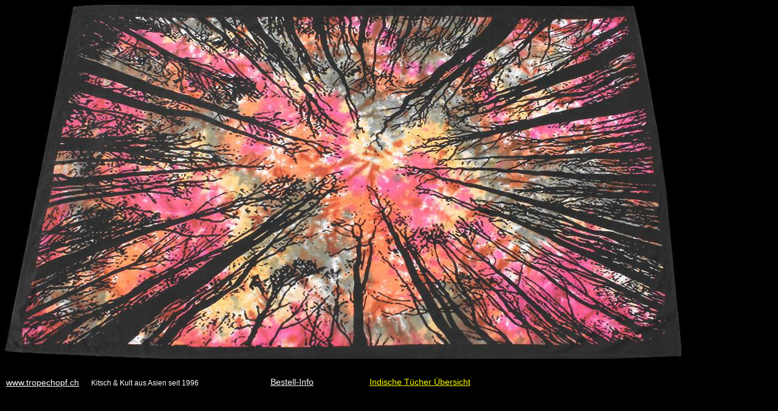

--- FILE ---
content_type: text/html
request_url: https://www.tropechopf.ch/Textil___Tucher/Tucher/Wandtuch-Wald-4/wandtuch-wald-4.html
body_size: 993
content:

<!DOCTYPE HTML PUBLIC "-//W3C//DTD HTML 4.01 Transitional//EN" "http://www.w3.org/TR/html4/loose.dtd">
<html>
<head>
<title>Wandtuch Wald 4</title>
<meta http-equiv="Content-Type" content="text/html; charset=ISO-8859-1">
<meta name="Generator" content="NetObjects Fusion 12 (http://NetObjects.com)">
<script type="text/javascript" src="../../../jquery.js">
</script>
<link rel="stylesheet" type="text/css" href="../../../fusion.css">
<link rel="stylesheet" type="text/css" href="../../../style.css">
<link rel="stylesheet" type="text/css" href="../../../site.css">
<script type="text/javascript" src="./wandtuch-wald-4_nof.js">
</script>
</head>
<body style="margin: 0px;">
  <table border="0" cellspacing="0" cellpadding="0" width="1131">
    <tr valign="top" align="left">
      <td height="600" width="1131"><img id="Bild1778" height="600" width="1131" src="../../../Textil___Tucher/Tucher/Wandtuch-Wald-4/Wandtuch-Wald-4.jpg" border="0"></td>
    </tr>
  </table>
  <table cellpadding="0" cellspacing="0" border="0" width="802">
    <tr valign="top" align="left">
      <td>
        <table border="0" cellspacing="0" cellpadding="0" width="410">
          <tr valign="top" align="left">
            <td width="10" height="21"><img src="../../../clearpixel.gif" width="10" height="1" border="0" alt=""></td>
            <td width="15"><img src="../../../clearpixel.gif" width="15" height="1" border="0" alt=""></td>
            <td width="385"><img src="../../../clearpixel.gif" width="385" height="1" border="0" alt=""></td>
          </tr>
          <tr valign="top" align="left">
            <td></td>
            <td colspan="2" width="400" id="Text474" class="TextObject">
              <p style="text-align: left; margin-bottom: 0px;"><a id="Text474Link1" style="font-family: Arial,Helvetica,Geneva,Sans-serif; font-size: small; color: rgb(255,255,255); font-weight: normal; font-style: normal;" href="https://www.tropechopf.ch" target="_blank"><span style="font-family: Verdana,Tahoma,Arial,Helvetica,Sans-serif; font-size: 14px;">www.tropechopf.ch</span></a><span style="font-family: Verdana,Tahoma,Arial,Helvetica,Sans-serif; font-size: 14px;">&nbsp;&nbsp;&nbsp;&nbsp; <span style="font-size: 12px;">Kitsch &amp; Kult aus Asien seit 1996</span></span></p>
            </td>
          </tr>
          <tr valign="top" align="left">
            <td colspan="3" height="3"></td>
          </tr>
          <tr valign="top" align="left">
            <td colspan="2" width="25" id="Text1338" class="TextObject">
              <p style="margin-bottom: 0px;">&nbsp;</p>
            </td>
            <td></td>
          </tr>
        </table>
      </td>
      <td>
        <table border="0" cellspacing="0" cellpadding="0" width="123">
          <tr valign="top" align="left">
            <td width="18" height="18"><img src="../../../clearpixel.gif" width="18" height="1" border="0" alt=""></td>
            <td width="105"><img src="../../../clearpixel.gif" width="105" height="1" border="0" alt=""></td>
          </tr>
          <tr valign="top" align="left">
            <td></td>
            <td width="105" id="Text475" class="TextObject" style="background-image: none; padding: 2pt; border-left-style: none; border-top-style: none; border-right-style: none; border-bottom-style: none;">
              <p style="text-align: center; margin-bottom: 0px;"><span style="color: rgb(255,255,255);"><a id="Text475Link1" style="font-family: Arial,Helvetica,Geneva,Sans-serif; font-size: small; color: rgb(255,255,255); font-weight: normal; font-style: normal;" href="https://www.tropechopf.ch/Bestell-Info/bestell-info.html" target="_blank"><span style="font-family: Verdana,Tahoma,Arial,Helvetica,Sans-serif; font-size: 14px;">Bestell-Info</span></a></span></p>
            </td>
          </tr>
        </table>
      </td>
      <td>
        <table border="0" cellspacing="0" cellpadding="0" width="269">
          <tr valign="top" align="left">
            <td width="46" height="18"><img src="../../../clearpixel.gif" width="46" height="1" border="0" alt=""></td>
            <td width="223"><img src="../../../clearpixel.gif" width="223" height="1" border="0" alt=""></td>
          </tr>
          <tr valign="top" align="left">
            <td></td>
            <td width="223" id="Text988" class="TextObject" style="background-image: none; padding: 2pt; border-left-style: none; border-top-style: none; border-right-style: none; border-bottom-style: none;">
              <p style="text-align: center; margin-bottom: 0px;"><a style="font-family: Arial,Helvetica,Geneva,Sans-serif; font-size: small; color: rgb(255,255,0); font-weight: normal; font-style: normal;" href="../../../Textil___Tucher/Tucher/tucher.html" target="_blank"><span style="font-family: Verdana,Tahoma,Arial,Helvetica,Sans-serif; font-size: 14px;">Indische Tücher Übersicht</span></a></p>
            </td>
          </tr>
        </table>
      </td>
    </tr>
  </table>
  <!-- Start Analysecode -->
<script type="text/javascript">
var gaJsHost = (("https:" == document.location.protocol) ? "https://ssl." : "http://www.");
document.write(unescape("%3Cscript src='" + gaJsHost + "google-analytics.com/ga.js' type='text/javascript'%3E%3C/script%3E"));
</script>
<script type="text/javascript">
var pageTracker = _gat._getTracker("UA-36406561-1");
pageTracker._initData();
pageTracker._trackPageview();
</script>
<!-- Ende Analysecode -->
</body>
</html>
 

--- FILE ---
content_type: application/javascript
request_url: https://www.tropechopf.ch/Textil___Tucher/Tucher/Wandtuch-Wald-4/wandtuch-wald-4_nof.js
body_size: 91
content:
// Begin Analytics
$(document).ready( function() {
	$('#Text474Link1').bind('click', function() { pageTracker._trackPageview('/outgoing/https://www.tropechopf.ch'); } );
	$('#Text475Link1').bind('click', function() { pageTracker._trackPageview('/outgoing/https://www.tropechopf.ch/Bestell-Info/bestell-info.html'); } );
});
// End Analytics

